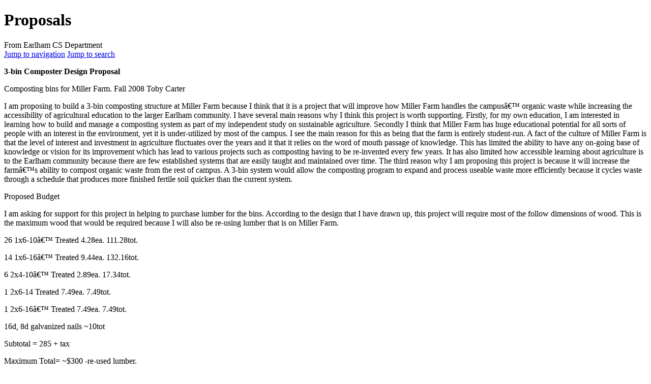

--- FILE ---
content_type: text/html; charset=UTF-8
request_url: https://wiki.cs.earlham.edu/index.php/Proposals
body_size: 5790
content:
<!DOCTYPE html>
<html class="client-nojs" lang="en" dir="ltr">
<head>
<meta charset="UTF-8">
<title>Proposals - Earlham CS Department</title>
<script>(function(){var className="client-js";var cookie=document.cookie.match(/(?:^|; )wikimwclientpreferences=([^;]+)/);if(cookie){cookie[1].split('%2C').forEach(function(pref){className=className.replace(new RegExp('(^| )'+pref.replace(/-clientpref-\w+$|[^\w-]+/g,'')+'-clientpref-\\w+( |$)'),'$1'+pref+'$2');});}document.documentElement.className=className;}());RLCONF={"wgBreakFrames":false,"wgSeparatorTransformTable":["",""],"wgDigitTransformTable":["",""],"wgDefaultDateFormat":"dmy","wgMonthNames":["","January","February","March","April","May","June","July","August","September","October","November","December"],"wgRequestId":"aVN95eDXc5B1k8m5cALwlAABFQ4","wgCanonicalNamespace":"","wgCanonicalSpecialPageName":false,"wgNamespaceNumber":0,"wgPageName":"Proposals","wgTitle":"Proposals","wgCurRevisionId":5959,"wgRevisionId":5959,"wgArticleId":1414,"wgIsArticle":true,"wgIsRedirect":false,"wgAction":"view","wgUserName":null,"wgUserGroups":["*"],"wgCategories":[],"wgPageViewLanguage":"en","wgPageContentLanguage":"en","wgPageContentModel":"wikitext","wgRelevantPageName":"Proposals","wgRelevantArticleId":1414,"wgIsProbablyEditable":false,"wgRelevantPageIsProbablyEditable":false,"wgRestrictionEdit":[],"wgRestrictionMove":[]};
RLSTATE={"site.styles":"ready","user.styles":"ready","user":"ready","user.options":"loading","skins.vector.styles.legacy":"ready"};RLPAGEMODULES=["site","mediawiki.page.ready","skins.vector.legacy.js"];</script>
<script>(RLQ=window.RLQ||[]).push(function(){mw.loader.impl(function(){return["user.options@12s5i",function($,jQuery,require,module){mw.user.tokens.set({"patrolToken":"+\\","watchToken":"+\\","csrfToken":"+\\"});
}];});});</script>
<link rel="stylesheet" href="/load.php?lang=en&amp;modules=skins.vector.styles.legacy&amp;only=styles&amp;skin=vector">
<script async="" src="/load.php?lang=en&amp;modules=startup&amp;only=scripts&amp;raw=1&amp;skin=vector"></script>
<meta name="generator" content="MediaWiki 1.44.2">
<meta name="robots" content="max-image-preview:standard">
<meta name="format-detection" content="telephone=no">
<meta name="viewport" content="width=1120">
<link rel="search" type="application/opensearchdescription+xml" href="/rest.php/v1/search" title="Earlham CS Department (en)">
<link rel="EditURI" type="application/rsd+xml" href="https://wiki.cs.earlham.edu/api.php?action=rsd">
<link rel="alternate" type="application/atom+xml" title="Earlham CS Department Atom feed" href="/index.php?title=Special:RecentChanges&amp;feed=atom">
</head>
<body class="skin-vector-legacy mediawiki ltr sitedir-ltr mw-hide-empty-elt ns-0 ns-subject page-Proposals rootpage-Proposals skin-vector action-view"><div id="mw-page-base" class="noprint"></div>
<div id="mw-head-base" class="noprint"></div>
<div id="content" class="mw-body" role="main">
	<a id="top"></a>
	<div id="siteNotice"></div>
	<div class="mw-indicators">
	</div>
	<h1 id="firstHeading" class="firstHeading mw-first-heading"><span class="mw-page-title-main">Proposals</span></h1>
	<div id="bodyContent" class="vector-body">
		<div id="siteSub" class="noprint">From Earlham CS Department</div>
		<div id="contentSub"><div id="mw-content-subtitle"></div></div>
		<div id="contentSub2"></div>
		
		<div id="jump-to-nav"></div>
		<a class="mw-jump-link" href="#mw-head">Jump to navigation</a>
		<a class="mw-jump-link" href="#searchInput">Jump to search</a>
		<div id="mw-content-text" class="mw-body-content"><div class="mw-content-ltr mw-parser-output" lang="en" dir="ltr"><p><b>3-bin Composter Design Proposal</b>
</p><p>Composting bins for Miller Farm. Fall 2008
Toby Carter
</p><p>	I am proposing to build a 3-bin composting structure at Miller Farm because I think that it is a project that will improve how Miller Farm handles the campusâ€™ organic waste while increasing the accessibility of agricultural education to the larger Earlham community.  I have several main reasons why I think this project is worth supporting.  Firstly, for my own education, I am interested in learning how to build and manage a composting system as part of my independent study on sustainable agriculture. Secondly I think that Miller Farm has huge educational potential for all sorts of people with an interest in the environment, yet it is under-utilized by most of the campus.  I see the main reason for this as being that the farm is entirely student-run.  A fact of the culture of Miller Farm is that the level of interest and investment in agriculture fluctuates over the years and it that it relies on the word of mouth passage of knowledge.  This has limited the ability to have any on-going base of knowledge or vision for its improvement which has lead to various projects such as composting having to be re-invented every few years.  It has also limited how accessible learning about agriculture is to the Earlham community because there are few established systems that are easily taught and maintained over time.  The third reason why I am proposing this project is because it will increase the farmâ€™s ability to compost organic waste from the rest of campus.  A 3-bin system would allow the composting program to expand and process useable waste more efficiently because it cycles waste through a schedule that produces more finished fertile soil quicker than the current system.  
</p><p>Proposed Budget
</p><p>I am asking for support for this project in helping to purchase lumber for the bins.
According to the design that I have drawn up, this project will require most of the follow dimensions of wood.  This is the maximum wood that would be required because I will also be re-using lumber that is on Miller Farm. 
</p><p>26 1x6-10â€™ Treated 4.28ea.   111.28tot.
</p><p>14 1x6-16â€™ Treated 9.44ea.   132.16tot.
</p><p>6 2x4-10â€™ Treated 2.89ea.    17.34tot.
</p><p>1 2x6-14 Treated 7.49ea.   7.49tot.
</p><p>1 2x6-16â€™ Treated 7.49ea.   7.49tot.
</p><p>16d, 8d galvanized nails ~10tot
</p><p>Subtotal = 285
+ tax
</p><p>Maximum Total= ~$300
-re-used lumber.
</p><p><br />
</p><p><br />
</p>
<pre>                            <b>3-bin composter design</b>
</pre>
<p>Dimensions:   structure 16x5x5,    each bin: 5 1/3ft wide, 5ft deep, 4 1/2ft tall
</p><p>Lumber- Modified cut list
</p><p><b>Base</b>
</p><p>Center joist. 1 (2x6x16) 
</p><p>Front/back joist. 2 (1x6x16)
</p><p>Headers. 2 (1x6x5)
</p><p>Cross blocks. 3 (2x6x5)
</p><p>Base partitions. 2 (1x6x5)
</p><p>Footers (2x6x14) as fit
</p><p><b>Walls</b> 
</p><p>Side walls. 2x6 (1x6x5)
</p><p>Back wall. 6 (1x6x16)
</p><p>Front slats. 3x6 (1x6x5)
</p><p>Partitions. 2x6 (1x6x5)
</p><p><b>Vertical support</b>
</p><p>Corner posts. 8 (2x4x5)
</p><p>Front posts. 2 (2x8x5)
</p><p>Front slat holders. 6 (1x1x5)
</p><p>Side Front slat holders. 4 (2x4x5)
</p><p>Side back slat holders 4 (2x4x5)
</p>
<!-- 
NewPP limit report
Cached time: 20251230072317
Cache expiry: 86400
Reduced expiry: false
Complications: []
CPU time usage: 0.003 seconds
Real time usage: 0.003 seconds
Preprocessor visited node count: 1/1000000
Post‐expand include size: 0/2097152 bytes
Template argument size: 0/2097152 bytes
Highest expansion depth: 1/100
Expensive parser function count: 0/100
Unstrip recursion depth: 0/20
Unstrip post‐expand size: 0/5000000 bytes
-->
<!--
Transclusion expansion time report (%,ms,calls,template)
100.00%    0.000      1 -total
-->

<!-- Saved in parser cache with key wiki:pcache:1414:|#|:idhash:canonical and timestamp 20251230072317 and revision id 5959. Rendering was triggered because: page-view
 -->
</div>
<div class="printfooter" data-nosnippet="">Retrieved from "<a dir="ltr" href="https://wiki.cs.earlham.edu/index.php?title=Proposals&amp;oldid=5959">https://wiki.cs.earlham.edu/index.php?title=Proposals&amp;oldid=5959</a>"</div></div>
		<div id="catlinks" class="catlinks catlinks-allhidden" data-mw="interface"></div>
	</div>
</div>

<div id="mw-navigation">
	<h2>Navigation menu</h2>
	<div id="mw-head">
		
<nav id="p-personal" class="mw-portlet mw-portlet-personal vector-user-menu-legacy vector-menu" aria-labelledby="p-personal-label"  >
	<h3
		id="p-personal-label"
		
		class="vector-menu-heading "
	>
		<span class="vector-menu-heading-label">Personal tools</span>
	</h3>
	<div class="vector-menu-content">
		
		<ul class="vector-menu-content-list">
			
			<li id="pt-login" class="mw-list-item"><a href="/index.php?title=Special:UserLogin&amp;returnto=Proposals" title="You are encouraged to log in; however, it is not mandatory [o]" accesskey="o"><span>Log in</span></a></li>
		</ul>
		
	</div>
</nav>

		<div id="left-navigation">
			
<nav id="p-namespaces" class="mw-portlet mw-portlet-namespaces vector-menu-tabs vector-menu-tabs-legacy vector-menu" aria-labelledby="p-namespaces-label"  >
	<h3
		id="p-namespaces-label"
		
		class="vector-menu-heading "
	>
		<span class="vector-menu-heading-label">Namespaces</span>
	</h3>
	<div class="vector-menu-content">
		
		<ul class="vector-menu-content-list">
			
			<li id="ca-nstab-main" class="selected mw-list-item"><a href="/index.php/Proposals" title="View the content page [c]" accesskey="c"><span>Page</span></a></li><li id="ca-talk" class="new mw-list-item"><a href="/index.php?title=Talk:Proposals&amp;action=edit&amp;redlink=1" rel="discussion" class="new" title="Discussion about the content page (page does not exist) [t]" accesskey="t"><span>Discussion</span></a></li>
		</ul>
		
	</div>
</nav>

			
<nav id="p-variants" class="mw-portlet mw-portlet-variants emptyPortlet vector-menu-dropdown vector-menu" aria-labelledby="p-variants-label"  >
	<input type="checkbox"
		id="p-variants-checkbox"
		role="button"
		aria-haspopup="true"
		data-event-name="ui.dropdown-p-variants"
		class="vector-menu-checkbox"
		aria-labelledby="p-variants-label"
	>
	<label
		id="p-variants-label"
		
		class="vector-menu-heading "
	>
		<span class="vector-menu-heading-label">English</span>
	</label>
	<div class="vector-menu-content">
		
		<ul class="vector-menu-content-list">
			
			
		</ul>
		
	</div>
</nav>

		</div>
		<div id="right-navigation">
			
<nav id="p-views" class="mw-portlet mw-portlet-views vector-menu-tabs vector-menu-tabs-legacy vector-menu" aria-labelledby="p-views-label"  >
	<h3
		id="p-views-label"
		
		class="vector-menu-heading "
	>
		<span class="vector-menu-heading-label">Views</span>
	</h3>
	<div class="vector-menu-content">
		
		<ul class="vector-menu-content-list">
			
			<li id="ca-view" class="selected mw-list-item"><a href="/index.php/Proposals"><span>Read</span></a></li><li id="ca-viewsource" class="mw-list-item"><a href="/index.php?title=Proposals&amp;action=edit" title="This page is protected.&#10;You can view its source [e]" accesskey="e"><span>View source</span></a></li><li id="ca-history" class="mw-list-item"><a href="/index.php?title=Proposals&amp;action=history" title="Past revisions of this page [h]" accesskey="h"><span>View history</span></a></li>
		</ul>
		
	</div>
</nav>

			
<nav id="p-cactions" class="mw-portlet mw-portlet-cactions emptyPortlet vector-menu-dropdown vector-menu" aria-labelledby="p-cactions-label"  title="More options" >
	<input type="checkbox"
		id="p-cactions-checkbox"
		role="button"
		aria-haspopup="true"
		data-event-name="ui.dropdown-p-cactions"
		class="vector-menu-checkbox"
		aria-labelledby="p-cactions-label"
	>
	<label
		id="p-cactions-label"
		
		class="vector-menu-heading "
	>
		<span class="vector-menu-heading-label">More</span>
	</label>
	<div class="vector-menu-content">
		
		<ul class="vector-menu-content-list">
			
			
		</ul>
		
	</div>
</nav>

			
<div id="p-search" role="search" class="vector-search-box-vue  vector-search-box-show-thumbnail vector-search-box-auto-expand-width vector-search-box">
	<h3 >Search</h3>
	<form action="/index.php" id="searchform" class="vector-search-box-form">
		<div id="simpleSearch"
			class="vector-search-box-inner"
			 data-search-loc="header-navigation">
			<input class="vector-search-box-input"
				 type="search" name="search" placeholder="Search Earlham CS Department" aria-label="Search Earlham CS Department" autocapitalize="sentences" spellcheck="false" title="Search Earlham CS Department [f]" accesskey="f" id="searchInput"
			>
			<input type="hidden" name="title" value="Special:Search">
			<input id="mw-searchButton"
				 class="searchButton mw-fallbackSearchButton" type="submit" name="fulltext" title="Search the pages for this text" value="Search">
			<input id="searchButton"
				 class="searchButton" type="submit" name="go" title="Go to a page with this exact name if it exists" value="Go">
		</div>
	</form>
</div>

		</div>
	</div>
	
<div id="mw-panel" class="vector-legacy-sidebar">
	<div id="p-logo" role="banner">
		<a class="mw-wiki-logo" href="/index.php/Main_Page"
			title="Visit the main page"></a>
	</div>
	
<nav id="p-websites" class="mw-portlet mw-portlet-websites vector-menu-portal portal vector-menu" aria-labelledby="p-websites-label"  >
	<h3
		id="p-websites-label"
		
		class="vector-menu-heading "
	>
		<span class="vector-menu-heading-label">websites</span>
	</h3>
	<div class="vector-menu-content">
		
		<ul class="vector-menu-content-list">
			
			<li id="n-Wiki-Main-Page" class="mw-list-item"><a href="/index.php/Main_Page"><span>Wiki Main Page</span></a></li><li id="n-CS-Dept-Website" class="mw-list-item"><a href="http://cs.earlham.edu/" rel="nofollow"><span>CS Dept Website</span></a></li><li id="n-Earlham-Website" class="mw-list-item"><a href="http://www.earlham.edu/" rel="nofollow"><span>Earlham Website</span></a></li>
		</ul>
		
	</div>
</nav>

	
<nav id="p-wiki" class="mw-portlet mw-portlet-wiki vector-menu-portal portal vector-menu" aria-labelledby="p-wiki-label"  >
	<h3
		id="p-wiki-label"
		
		class="vector-menu-heading "
	>
		<span class="vector-menu-heading-label">wiki</span>
	</h3>
	<div class="vector-menu-content">
		
		<ul class="vector-menu-content-list">
			
			<li id="n-Users" class="mw-list-item"><a href="/index.php/Users"><span>Users</span></a></li><li id="n-Student-tech-guides" class="mw-list-item"><a href="/index.php/How-To"><span>Student tech guides</span></a></li><li id="n-Tools-and-Resources" class="mw-list-item"><a href="/index.php/Tools_and_Resources"><span>Tools and Resources</span></a></li><li id="n-Archive" class="mw-list-item"><a href="/index.php/Archive"><span>Archive</span></a></li>
		</ul>
		
	</div>
</nav>

<nav id="p-applied_groups" class="mw-portlet mw-portlet-applied_groups vector-menu-portal portal vector-menu" aria-labelledby="p-applied_groups-label"  >
	<h3
		id="p-applied_groups-label"
		
		class="vector-menu-heading "
	>
		<span class="vector-menu-heading-label">applied groups</span>
	</h3>
	<div class="vector-menu-content">
		
		<ul class="vector-menu-content-list">
			
			<li id="n-Sysadmins" class="mw-list-item"><a href="/index.php/Sysadmin"><span>Sysadmins</span></a></li><li id="n-Green-Science" class="mw-list-item"><a href="/index.php/Green_Science"><span>Green Science</span></a></li><li id="n-Tutors/TA&#039;s" class="mw-list-item"><a href="/index.php/Helping_Others_Program"><span>Tutors/TA&#039;s</span></a></li><li id="n-WebDev" class="mw-list-item"><a href="/index.php/WebDev"><span>WebDev</span></a></li><li id="n-New-members" class="mw-list-item"><a href="/index.php/New_Member_Orientation"><span>New members</span></a></li>
		</ul>
		
	</div>
</nav>

<nav id="p-tb" class="mw-portlet mw-portlet-tb vector-menu-portal portal vector-menu" aria-labelledby="p-tb-label"  >
	<h3
		id="p-tb-label"
		
		class="vector-menu-heading "
	>
		<span class="vector-menu-heading-label">Tools</span>
	</h3>
	<div class="vector-menu-content">
		
		<ul class="vector-menu-content-list">
			
			<li id="t-whatlinkshere" class="mw-list-item"><a href="/index.php/Special:WhatLinksHere/Proposals" title="A list of all wiki pages that link here [j]" accesskey="j"><span>What links here</span></a></li><li id="t-recentchangeslinked" class="mw-list-item"><a href="/index.php/Special:RecentChangesLinked/Proposals" rel="nofollow" title="Recent changes in pages linked from this page [k]" accesskey="k"><span>Related changes</span></a></li><li id="t-print" class="mw-list-item"><a href="javascript:print();" rel="alternate" title="Printable version of this page [p]" accesskey="p"><span>Printable version</span></a></li><li id="t-permalink" class="mw-list-item"><a href="/index.php?title=Proposals&amp;oldid=5959" title="Permanent link to this revision of this page"><span>Permanent link</span></a></li><li id="t-info" class="mw-list-item"><a href="/index.php?title=Proposals&amp;action=info" title="More information about this page"><span>Page information</span></a></li>
		</ul>
		
	</div>
</nav>

<nav id="p-navigation" class="mw-portlet mw-portlet-navigation vector-menu-portal portal vector-menu" aria-labelledby="p-navigation-label"  >
	<h3
		id="p-navigation-label"
		
		class="vector-menu-heading "
	>
		<span class="vector-menu-heading-label">Navigation</span>
	</h3>
	<div class="vector-menu-content">
		
		<ul class="vector-menu-content-list">
			
			<li id="n-specialpages" class="mw-list-item"><a href="/index.php/Special:SpecialPages"><span>Special pages</span></a></li>
		</ul>
		
	</div>
</nav>

	
</div>

</div>

<footer id="footer" class="mw-footer" >
	<ul id="footer-info">
	<li id="footer-info-lastmod"> This page was last edited on 22 October 2008, at 20:11.</li>
</ul>

	<ul id="footer-places">
	<li id="footer-places-privacy"><a href="/index.php/Earlham_CS_Department:Privacy_policy">Privacy policy</a></li>
	<li id="footer-places-about"><a href="/index.php/Earlham_CS_Department:About">About Earlham CS Department</a></li>
	<li id="footer-places-disclaimers"><a href="/index.php/Earlham_CS_Department:General_disclaimer">Disclaimers</a></li>
</ul>

	<ul id="footer-icons" class="noprint">
	<li id="footer-poweredbyico"><a href="https://www.mediawiki.org/" class="cdx-button cdx-button--fake-button cdx-button--size-large cdx-button--fake-button--enabled"><picture><source media="(min-width: 500px)" srcset="/resources/assets/poweredby_mediawiki.svg" width="88" height="31"><img src="/resources/assets/mediawiki_compact.svg" alt="Powered by MediaWiki" lang="en" width="25" height="25" loading="lazy"></picture></a></li>
</ul>

</footer>

<div class="mw-portlet mw-portlet-dock-bottom emptyPortlet vector-menu-portal portal" id="p-dock-bottom">
	<ul>
		
	</ul>
</div>
<script>(RLQ=window.RLQ||[]).push(function(){mw.config.set({"wgBackendResponseTime":103,"wgPageParseReport":{"limitreport":{"cputime":"0.003","walltime":"0.003","ppvisitednodes":{"value":1,"limit":1000000},"postexpandincludesize":{"value":0,"limit":2097152},"templateargumentsize":{"value":0,"limit":2097152},"expansiondepth":{"value":1,"limit":100},"expensivefunctioncount":{"value":0,"limit":100},"unstrip-depth":{"value":0,"limit":20},"unstrip-size":{"value":0,"limit":5000000},"timingprofile":["100.00%    0.000      1 -total"]},"cachereport":{"timestamp":"20251230072317","ttl":86400,"transientcontent":false}}});});</script>
</body>
</html>